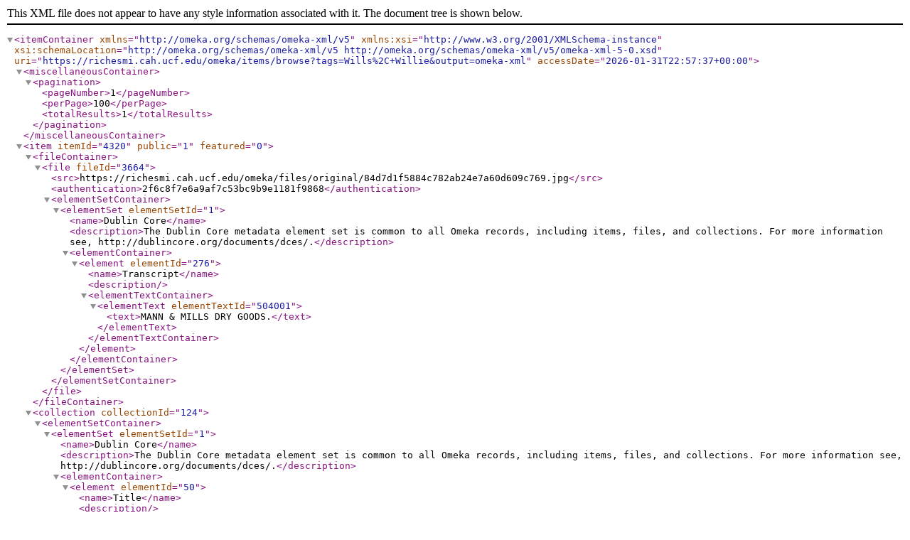

--- FILE ---
content_type: text/xml;charset=UTF-8
request_url: https://richesmi.cah.ucf.edu/omeka/items/browse?tags=Wills%2C+Willie&output=omeka-xml
body_size: 3328
content:
<?xml version="1.0" encoding="UTF-8"?>
<itemContainer xmlns="http://omeka.org/schemas/omeka-xml/v5" xmlns:xsi="http://www.w3.org/2001/XMLSchema-instance" xsi:schemaLocation="http://omeka.org/schemas/omeka-xml/v5 http://omeka.org/schemas/omeka-xml/v5/omeka-xml-5-0.xsd" uri="https://richesmi.cah.ucf.edu/omeka/items/browse?tags=Wills%2C+Willie&amp;output=omeka-xml" accessDate="2026-01-31T22:57:37+00:00">
  <miscellaneousContainer>
    <pagination>
      <pageNumber>1</pageNumber>
      <perPage>100</perPage>
      <totalResults>1</totalResults>
    </pagination>
  </miscellaneousContainer>
  <item itemId="4320" public="1" featured="0">
    <fileContainer>
      <file fileId="3664">
        <src>https://richesmi.cah.ucf.edu/omeka/files/original/84d7d1f5884c782ab24e7a60d609c769.jpg</src>
        <authentication>2f6c8f7e6a9af7c53bc9b9e1181f9868</authentication>
        <elementSetContainer>
          <elementSet elementSetId="1">
            <name>Dublin Core</name>
            <description>The Dublin Core metadata element set is common to all Omeka records, including items, files, and collections. For more information see, http://dublincore.org/documents/dces/.</description>
            <elementContainer>
              <element elementId="276">
                <name>Transcript</name>
                <description/>
                <elementTextContainer>
                  <elementText elementTextId="504001">
                    <text>MANN &amp; MILLS&#13;
DRY GOODS.</text>
                  </elementText>
                </elementTextContainer>
              </element>
            </elementContainer>
          </elementSet>
        </elementSetContainer>
      </file>
    </fileContainer>
    <collection collectionId="124">
      <elementSetContainer>
        <elementSet elementSetId="1">
          <name>Dublin Core</name>
          <description>The Dublin Core metadata element set is common to all Omeka records, including items, files, and collections. For more information see, http://dublincore.org/documents/dces/.</description>
          <elementContainer>
            <element elementId="50">
              <name>Title</name>
              <description/>
              <elementTextContainer>
                <elementText elementTextId="503736">
                  <text>Up From the Ashes Collection</text>
                </elementText>
              </elementTextContainer>
            </element>
            <element elementId="86">
              <name>Alternative Title</name>
              <description/>
              <elementTextContainer>
                <elementText elementTextId="503737">
                  <text>Up From the Ashes Collection</text>
                </elementText>
              </elementTextContainer>
            </element>
            <element elementId="49">
              <name>Subject</name>
              <description/>
              <elementTextContainer>
                <elementText elementTextId="503738">
                  <text>Winter Garden (Fla.)</text>
                </elementText>
                <elementText elementTextId="503739">
                  <text>Stores, Retail--United States</text>
                </elementText>
                <elementText elementTextId="503740">
                  <text>Railroads--Florida</text>
                </elementText>
                <elementText elementTextId="503741">
                  <text>Orange industry--Florida</text>
                </elementText>
                <elementText elementTextId="503742">
                  <text>Citrus fruit industry--Florida</text>
                </elementText>
                <elementText elementTextId="503743">
                  <text>Garages--United States</text>
                </elementText>
                <elementText elementTextId="503744">
                  <text>Fires--United States</text>
                </elementText>
              </elementTextContainer>
            </element>
            <element elementId="41">
              <name>Description</name>
              <description/>
              <elementTextContainer>
                <elementText elementTextId="503749">
                  <text>Collection of digital images from the &lt;em&gt;Up From the Ashes&lt;/em&gt; exhibit displayed at the Winter Garden Heritage Foundation in Winter Garden, Florida. The exhibit depicts the history of Winter Garden's business district following two devastating fires in 1909 and 1912.</text>
                </elementText>
              </elementTextContainer>
            </element>
            <element elementId="104">
              <name>Is Part Of</name>
              <description/>
              <elementTextContainer>
                <elementText elementTextId="503750">
                  <text>&lt;a href="https://richesmi.cah.ucf.edu/omeka2/collections/show/46" target="_blank"&gt;Orange County Collection&lt;/a&gt;, RICHES of Central Florida.</text>
                </elementText>
                <elementText elementTextId="503751">
                  <text>&lt;a href="https://richesmi.cah.ucf.edu/omeka2/collections/show/105" target="_blank"&gt;Winter Garden Collection&lt;/a&gt;, Orange County Collection, RICHES of Central Florida.</text>
                </elementText>
                <elementText elementTextId="560047">
                  <text>&lt;a href="https://richesmi.cah.ucf.edu/omeka2/collections/show/115" target="_blank"&gt;Winter Garden Heritage Foundation Collection&lt;/a&gt;, Orange County Collection, Winter Garden Collection, RICHES of Central Florida.</text>
                </elementText>
              </elementTextContainer>
            </element>
            <element elementId="44">
              <name>Language</name>
              <description/>
              <elementTextContainer>
                <elementText elementTextId="503752">
                  <text>eng</text>
                </elementText>
              </elementTextContainer>
            </element>
            <element elementId="51">
              <name>Type</name>
              <description/>
              <elementTextContainer>
                <elementText elementTextId="503753">
                  <text>Collection</text>
                </elementText>
              </elementTextContainer>
            </element>
            <element elementId="38">
              <name>Coverage</name>
              <description/>
              <elementTextContainer>
                <elementText elementTextId="503754">
                  <text>Winter Garden, Florida</text>
                </elementText>
                <elementText elementTextId="511878">
                  <text>Winter Garden Heritage Foundation, Winter Garden, Florida</text>
                </elementText>
              </elementTextContainer>
            </element>
            <element elementId="125">
              <name>Rights Holder</name>
              <description/>
              <elementTextContainer>
                <elementText elementTextId="503758">
                  <text>Copyright to these resources are held by the &lt;a href="http://www.wghf.org/" target="_blank"&gt;Winter Garden Heritage Foundation&lt;/a&gt; and are provided here by &lt;a href="http://riches.cah.ucf.edu/" target="_blank"&gt;RICHES of Central Florida&lt;/a&gt; for educational purposes only.</text>
                </elementText>
              </elementTextContainer>
            </element>
            <element elementId="133">
              <name>Curator</name>
              <description/>
              <elementTextContainer>
                <elementText elementTextId="503759">
                  <text>Cepero, Laura</text>
                </elementText>
              </elementTextContainer>
            </element>
            <element elementId="134">
              <name>Digital Collection</name>
              <description/>
              <elementTextContainer>
                <elementText elementTextId="503760">
                  <text>&lt;a href="https://richesmi.cah.ucf.edu/map/" target="_blank"&gt;RICHES MI&lt;/a&gt;</text>
                </elementText>
              </elementTextContainer>
            </element>
            <element elementId="135">
              <name>Source Repository</name>
              <description/>
              <elementTextContainer>
                <elementText elementTextId="503761">
                  <text>&lt;a href="http://www.wghf.org/" target="_blank"&gt;Winter Garden Heritage Foundation&lt;/a&gt;</text>
                </elementText>
              </elementTextContainer>
            </element>
            <element elementId="136">
              <name>External Reference</name>
              <description/>
              <elementTextContainer>
                <elementText elementTextId="503762">
                  <text>Cappleman, Kay, and Rod Reeves. &lt;a href="http://www.worldcat.org/oclc/651031169" target="_blank"&gt;&lt;em&gt;Sundays in the South: Touring West Orange County&lt;/em&gt;&lt;/a&gt;. Winter Garden, FL: Winter Garden Heritage Foundation, 2009.</text>
                </elementText>
                <elementText elementTextId="503763">
                  <text>"&lt;a href="http://www.cwgdn.com/" target="_blank"&gt;Welcome&lt;/a&gt;." City of Winter Garden. http://www.cwgdn.com/.</text>
                </elementText>
                <elementText elementTextId="503764">
                  <text>Winter Garden Heritage Foundation. &lt;a href="http://www.worldcat.org/oclc/39368776" target="_blank"&gt;&lt;em&gt;All Aboard!: A Journey Through Historic Winter Garden, 1880-1950&lt;/em&gt;&lt;/a&gt;. Winter Garden, FL: The Foundation, 1997.</text>
                </elementText>
              </elementTextContainer>
            </element>
            <element elementId="37">
              <name>Contributor</name>
              <description/>
              <elementTextContainer>
                <elementText elementTextId="511877">
                  <text>&lt;a href="http://www.wghf.org/" target="_blank"&gt;Winter Garden Heritage Foundation&lt;/a&gt;</text>
                </elementText>
              </elementTextContainer>
            </element>
          </elementContainer>
        </elementSet>
      </elementSetContainer>
    </collection>
    <itemType itemTypeId="6">
      <name>Still Image</name>
      <description>A static visual representation. Examples of still images are: paintings, drawings, graphic designs, plans and maps.  Recommended best practice is to assign the type "text" to images of textual materials.</description>
    </itemType>
    <elementSetContainer>
      <elementSet elementSetId="1">
        <name>Dublin Core</name>
        <description>The Dublin Core metadata element set is common to all Omeka records, including items, files, and collections. For more information see, http://dublincore.org/documents/dces/.</description>
        <elementContainer>
          <element elementId="50">
            <name>Title</name>
            <description/>
            <elementTextContainer>
              <elementText elementTextId="503942">
                <text>Mann and Mills Dry Goods Store and Lafayette Apartments</text>
              </elementText>
            </elementTextContainer>
          </element>
          <element elementId="86">
            <name>Alternative Title</name>
            <description/>
            <elementTextContainer>
              <elementText elementTextId="503943">
                <text>Mann and Mills Dry Goods</text>
              </elementText>
            </elementTextContainer>
          </element>
          <element elementId="41">
            <name>Description</name>
            <description/>
            <elementTextContainer>
              <elementText elementTextId="503944">
                <text>The Mann and Mills Dry Goods store at 31 South Main Street in Winter Garden, Florida. The building was constructed by James Lafayette Dillard (1858-1943) in 1922. Thomas Franklin Mann and Willie Mills migrated to Winter Garden in 1912, where they opened their original store in the Dillard and Boyd Building. They later relocated to the location in the photograph. The second floor featured the Lafayette Apartments was named in honor of Dillard. The building went through various owners over the years and during World War II, a man named Collie Biggers opened the Gem Theatre there to compensate for the popularity of the Garden Theatre. An array of businesses use the building now.</text>
              </elementText>
            </elementTextContainer>
          </element>
          <element elementId="51">
            <name>Type</name>
            <description/>
            <elementTextContainer>
              <elementText elementTextId="503945">
                <text>Still Image</text>
              </elementText>
            </elementTextContainer>
          </element>
          <element elementId="48">
            <name>Source</name>
            <description/>
            <elementTextContainer>
              <elementText elementTextId="503946">
                <text>Original black and white photograph: &lt;a href="http://www.wghf.org/wp-content/uploads/2011/03/ASHES-FINAL-POSTER-page-001-JPG1.jpg" target="_blank"&gt;&lt;em&gt;Up From the Ashes&lt;/em&gt; Exhibit&lt;/a&gt;, &lt;a href="http://wghf.org/" target="_blank"&gt;Winter Garden Heritage Foundation&lt;/a&gt;, Winter Garden, Florida.</text>
              </elementText>
            </elementTextContainer>
          </element>
          <element elementId="104">
            <name>Is Part Of</name>
            <description/>
            <elementTextContainer>
              <elementText elementTextId="503947">
                <text>&lt;a href="http://www.wghf.org/wp-content/uploads/2011/03/ASHES-FINAL-POSTER-page-001-JPG1.jpg" target="_blank"&gt;&lt;em&gt;Up From the Ashes&lt;/em&gt; Exhibit&lt;/a&gt;, &lt;a href="http://wghf.org/" target="_blank"&gt;Winter Garden Heritage Foundation&lt;/a&gt;, Winter Garden, Florida.</text>
              </elementText>
              <elementText elementTextId="503948">
                <text>&lt;a href="https://richesmi.cah.ucf.edu/omeka2/collections/show/124" target="_blank"&gt;Up From the Ashes Collection&lt;/a&gt;, Winter Garden Heritage Foundation Collection, Winter Garden Collection, RICHES of Central Florida., Winter Garden Collection, RICHES of Central Florida.</text>
              </elementText>
            </elementTextContainer>
          </element>
          <element elementId="103">
            <name>Is Format Of</name>
            <description/>
            <elementTextContainer>
              <elementText elementTextId="503949">
                <text>Digital reproduction of original black and white photograph.</text>
              </elementText>
            </elementTextContainer>
          </element>
          <element elementId="90">
            <name>Date Created</name>
            <description/>
            <elementTextContainer>
              <elementText elementTextId="503950">
                <text>ca. 1922-1943</text>
              </elementText>
            </elementTextContainer>
          </element>
          <element elementId="42">
            <name>Format</name>
            <description/>
            <elementTextContainer>
              <elementText elementTextId="503951">
                <text>image/jpg</text>
              </elementText>
            </elementTextContainer>
          </element>
          <element elementId="112">
            <name>Extent</name>
            <description/>
            <elementTextContainer>
              <elementText elementTextId="503952">
                <text>368 KB</text>
              </elementText>
            </elementTextContainer>
          </element>
          <element elementId="113">
            <name>Medium</name>
            <description/>
            <elementTextContainer>
              <elementText elementTextId="503953">
                <text>1 black and white photograph</text>
              </elementText>
            </elementTextContainer>
          </element>
          <element elementId="44">
            <name>Language</name>
            <description/>
            <elementTextContainer>
              <elementText elementTextId="503954">
                <text>eng</text>
              </elementText>
            </elementTextContainer>
          </element>
          <element elementId="122">
            <name>Mediator</name>
            <description/>
            <elementTextContainer>
              <elementText elementTextId="503955">
                <text>History Teacher</text>
              </elementText>
              <elementText elementTextId="503956">
                <text> Economics Teacher</text>
              </elementText>
              <elementText elementTextId="503957">
                <text> Geography Teacher</text>
              </elementText>
            </elementTextContainer>
          </element>
          <element elementId="125">
            <name>Rights Holder</name>
            <description/>
            <elementTextContainer>
              <elementText elementTextId="503958">
                <text>Copyright to this resource is held by the &lt;a href="http://www.wghf.org/" target="_blank"&gt;Winter Garden Heritage Foundation&lt;/a&gt; and is provided here by &lt;a href="http://riches.cah.ucf.edu/" target="_blank"&gt;RICHES of Central Florida&lt;/a&gt; for educational purposes only.</text>
              </elementText>
            </elementTextContainer>
          </element>
          <element elementId="117">
            <name>Accrual Method</name>
            <description/>
            <elementTextContainer>
              <elementText elementTextId="503959">
                <text>Donation</text>
              </elementText>
            </elementTextContainer>
          </element>
          <element elementId="133">
            <name>Curator</name>
            <description/>
            <elementTextContainer>
              <elementText elementTextId="503960">
                <text>Bowers, Katherine</text>
              </elementText>
              <elementText elementTextId="503961">
                <text>Cepero, Laura</text>
              </elementText>
            </elementTextContainer>
          </element>
          <element elementId="134">
            <name>Digital Collection</name>
            <description/>
            <elementTextContainer>
              <elementText elementTextId="503962">
                <text>&lt;a href="https://richesmi.cah.ucf.edu/map/" target="_blank"&gt;RICHES MI&lt;/a&gt;</text>
              </elementText>
            </elementTextContainer>
          </element>
          <element elementId="135">
            <name>Source Repository</name>
            <description/>
            <elementTextContainer>
              <elementText elementTextId="503963">
                <text>&lt;a href="http://www.wghf.org/" target="_blank"&gt;Winter Garden Heritage Foundation&lt;/a&gt;</text>
              </elementText>
            </elementTextContainer>
          </element>
          <element elementId="136">
            <name>External Reference</name>
            <description/>
            <elementTextContainer>
              <elementText elementTextId="503964">
                <text>Cappleman, Kay, and Rod Reeves. &lt;a href="http://www.worldcat.org/oclc/651031169" target="_blank"&gt;&lt;em&gt;Sundays in the South: Touring West Orange County&lt;/em&gt;&lt;/a&gt;. Winter Garden, FL: Winter Garden Heritage Foundation, 2009.</text>
              </elementText>
              <elementText elementTextId="503965">
                <text>"&lt;a href="http://www.cwgdn.com/" target="_blank"&gt;Welcome&lt;/a&gt;." City of Winter Garden. http://www.cwgdn.com/.</text>
              </elementText>
              <elementText elementTextId="503966">
                <text>Winter Garden Heritage Foundation. &lt;a href="http://www.worldcat.org/oclc/39368776" target="_blank"&gt;&lt;em&gt;All Aboard!: A Journey Through Historic Winter Garden, 1880-1950&lt;/em&gt;&lt;/a&gt;. Winter Garden, FL: The Foundation, 1997.</text>
              </elementText>
            </elementTextContainer>
          </element>
          <element elementId="276">
            <name>Transcript</name>
            <description/>
            <elementTextContainer>
              <elementText elementTextId="504002">
                <text>MANN &amp; MILLS&#13;
DRY GOODS.</text>
              </elementText>
            </elementTextContainer>
          </element>
          <element elementId="49">
            <name>Subject</name>
            <description/>
            <elementTextContainer>
              <elementText elementTextId="602173">
                <text>Winter Garden (Fla.)</text>
              </elementText>
              <elementText elementTextId="602174">
                <text>Retail industry</text>
              </elementText>
            </elementTextContainer>
          </element>
          <element elementId="38">
            <name>Coverage</name>
            <description/>
            <elementTextContainer>
              <elementText elementTextId="602175">
                <text>Lafayette Apartments, Winter Garden, Florida</text>
              </elementText>
              <elementText elementTextId="602176">
                <text>Mann and Mills Dry Goods, Winter Garden, Florida</text>
              </elementText>
            </elementTextContainer>
          </element>
        </elementContainer>
      </elementSet>
    </elementSetContainer>
    <tagContainer>
      <tag tagId="4691">
        <name>apartments</name>
      </tag>
      <tag tagId="15525">
        <name>Dillard, James Lafayette</name>
      </tag>
      <tag tagId="5375">
        <name>dry goods store</name>
      </tag>
      <tag tagId="39348">
        <name>dry goods stores</name>
      </tag>
      <tag tagId="15545">
        <name>Lafayette Apartments</name>
      </tag>
      <tag tagId="840">
        <name>Main Street</name>
      </tag>
      <tag tagId="15544">
        <name>Mann and Mills Building</name>
      </tag>
      <tag tagId="15546">
        <name>Mann, Thomas Franklin</name>
      </tag>
      <tag tagId="15194">
        <name>retail</name>
      </tag>
      <tag tagId="35714">
        <name>shops</name>
      </tag>
      <tag tagId="15547">
        <name>Wills, Willie</name>
      </tag>
      <tag tagId="2928">
        <name>Winter Garden</name>
      </tag>
    </tagContainer>
  </item>
</itemContainer>
